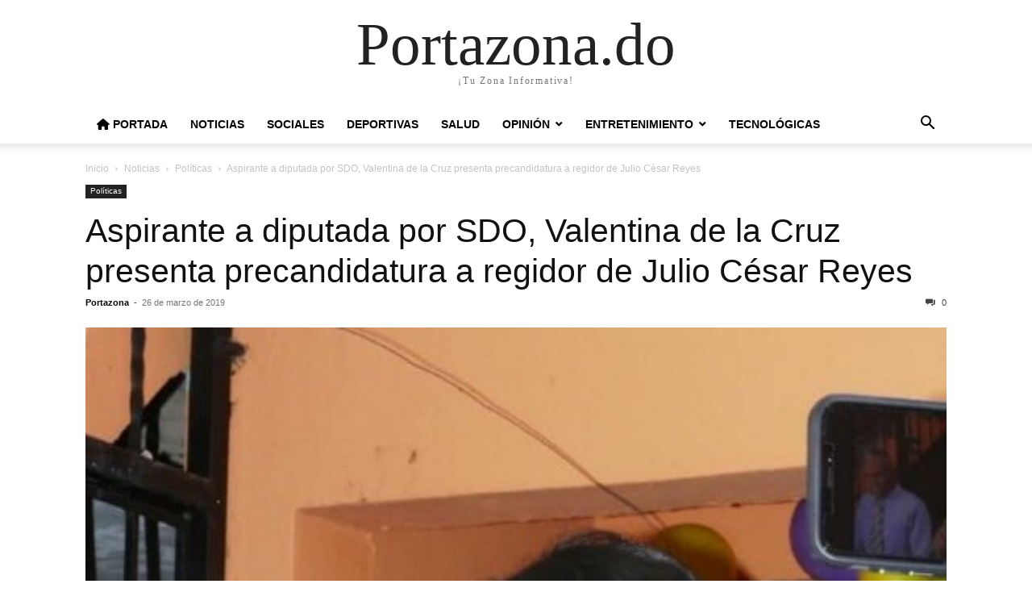

--- FILE ---
content_type: text/html; charset=UTF-8
request_url: https://portazona.do/aspirante-a-diputada-por-sdo-valentina-de-la-cruz-presenta-precandidatura-a-regidor-de-julio-cesar-reyes/
body_size: 10528
content:
<!doctype html >
<html lang="es">
<head>
    <meta charset="UTF-8" />
    <meta name="viewport" content="width=device-width, initial-scale=1.0">
    <link rel="pingback" href="https://portazona.do/xmlrpc.php" />
    <meta name='robots' content='index, follow, max-image-preview:large, max-snippet:-1, max-video-preview:-1' />
	<style>img:is([sizes="auto" i], [sizes^="auto," i]) { contain-intrinsic-size: 3000px 1500px }</style>
	
	<!-- This site is optimized with the Yoast SEO plugin v26.7 - https://yoast.com/wordpress/plugins/seo/ -->
	<title>Aspirante a diputada por SDO, Valentina de la Cruz presenta precandidatura a regidor de Julio César Reyes - Portazona.do</title>
	<meta name="description" content="Aspirante a diputada por SDO, Valentina de la Cruz presenta precandidatura a regidor de Julio César Reyes -" />
	<link rel="canonical" href="https://portazona.do/aspirante-a-diputada-por-sdo-valentina-de-la-cruz-presenta-precandidatura-a-regidor-de-julio-cesar-reyes/" />
	<meta property="og:locale" content="es_ES" />
	<meta property="og:type" content="article" />
	<meta property="og:title" content="Aspirante a diputada por SDO, Valentina de la Cruz presenta precandidatura a regidor de Julio César Reyes - Portazona.do" />
	<meta property="og:description" content="Aspirante a diputada por SDO, Valentina de la Cruz presenta precandidatura a regidor de Julio César Reyes -" />
	<meta property="og:url" content="https://portazona.do/aspirante-a-diputada-por-sdo-valentina-de-la-cruz-presenta-precandidatura-a-regidor-de-julio-cesar-reyes/" />
	<meta property="og:site_name" content="Portazona.do" />
	<meta property="article:publisher" content="https://www.facebook.com/PortaZona-156331858501248/" />
	<meta property="article:author" content="Portazona" />
	<meta property="article:published_time" content="2019-03-26T19:26:24+00:00" />
	<meta property="article:modified_time" content="2019-03-26T19:26:30+00:00" />
	<meta property="og:image" content="https://portazona.do/wp-content/uploads/Screenshot_20190326-152242.jpg" />
	<meta property="og:image:width" content="540" />
	<meta property="og:image:height" content="960" />
	<meta property="og:image:type" content="image/jpeg" />
	<meta name="author" content="Portazona" />
	<meta name="twitter:card" content="summary_large_image" />
	<meta name="twitter:creator" content="@Portazona" />
	<meta name="twitter:site" content="@Portazona" />
	<meta name="twitter:label1" content="Escrito por" />
	<meta name="twitter:data1" content="Portazona" />
	<meta name="twitter:label2" content="Tiempo de lectura" />
	<meta name="twitter:data2" content="2 minutos" />
	<script type="application/ld+json" class="yoast-schema-graph">{"@context":"https://schema.org","@graph":[{"@type":"Article","@id":"https://portazona.do/aspirante-a-diputada-por-sdo-valentina-de-la-cruz-presenta-precandidatura-a-regidor-de-julio-cesar-reyes/#article","isPartOf":{"@id":"https://portazona.do/aspirante-a-diputada-por-sdo-valentina-de-la-cruz-presenta-precandidatura-a-regidor-de-julio-cesar-reyes/"},"author":{"name":"Portazona","@id":"https://portazona.do/#/schema/person/0f1ed325b34300366dbd153447611520"},"headline":"Aspirante a diputada por SDO, Valentina de la Cruz presenta precandidatura a regidor de Julio César Reyes","datePublished":"2019-03-26T19:26:24+00:00","dateModified":"2019-03-26T19:26:30+00:00","mainEntityOfPage":{"@id":"https://portazona.do/aspirante-a-diputada-por-sdo-valentina-de-la-cruz-presenta-precandidatura-a-regidor-de-julio-cesar-reyes/"},"wordCount":425,"publisher":{"@id":"https://portazona.do/#organization"},"image":{"@id":"https://portazona.do/aspirante-a-diputada-por-sdo-valentina-de-la-cruz-presenta-precandidatura-a-regidor-de-julio-cesar-reyes/#primaryimage"},"thumbnailUrl":"https://portazona.do/wp-content/uploads/Screenshot_20190326-152242.jpg","articleSection":["Políticas"],"inLanguage":"es"},{"@type":"WebPage","@id":"https://portazona.do/aspirante-a-diputada-por-sdo-valentina-de-la-cruz-presenta-precandidatura-a-regidor-de-julio-cesar-reyes/","url":"https://portazona.do/aspirante-a-diputada-por-sdo-valentina-de-la-cruz-presenta-precandidatura-a-regidor-de-julio-cesar-reyes/","name":"Aspirante a diputada por SDO, Valentina de la Cruz presenta precandidatura a regidor de Julio César Reyes - Portazona.do","isPartOf":{"@id":"https://portazona.do/#website"},"primaryImageOfPage":{"@id":"https://portazona.do/aspirante-a-diputada-por-sdo-valentina-de-la-cruz-presenta-precandidatura-a-regidor-de-julio-cesar-reyes/#primaryimage"},"image":{"@id":"https://portazona.do/aspirante-a-diputada-por-sdo-valentina-de-la-cruz-presenta-precandidatura-a-regidor-de-julio-cesar-reyes/#primaryimage"},"thumbnailUrl":"https://portazona.do/wp-content/uploads/Screenshot_20190326-152242.jpg","datePublished":"2019-03-26T19:26:24+00:00","dateModified":"2019-03-26T19:26:30+00:00","description":"Aspirante a diputada por SDO, Valentina de la Cruz presenta precandidatura a regidor de Julio César Reyes -","breadcrumb":{"@id":"https://portazona.do/aspirante-a-diputada-por-sdo-valentina-de-la-cruz-presenta-precandidatura-a-regidor-de-julio-cesar-reyes/#breadcrumb"},"inLanguage":"es","potentialAction":[{"@type":"ReadAction","target":["https://portazona.do/aspirante-a-diputada-por-sdo-valentina-de-la-cruz-presenta-precandidatura-a-regidor-de-julio-cesar-reyes/"]}]},{"@type":"ImageObject","inLanguage":"es","@id":"https://portazona.do/aspirante-a-diputada-por-sdo-valentina-de-la-cruz-presenta-precandidatura-a-regidor-de-julio-cesar-reyes/#primaryimage","url":"https://portazona.do/wp-content/uploads/Screenshot_20190326-152242.jpg","contentUrl":"https://portazona.do/wp-content/uploads/Screenshot_20190326-152242.jpg","width":540,"height":960},{"@type":"BreadcrumbList","@id":"https://portazona.do/aspirante-a-diputada-por-sdo-valentina-de-la-cruz-presenta-precandidatura-a-regidor-de-julio-cesar-reyes/#breadcrumb","itemListElement":[{"@type":"ListItem","position":1,"name":"Portada","item":"https://portazona.do/"},{"@type":"ListItem","position":2,"name":"Noticias","item":"https://portazona.do/category/noticias/"},{"@type":"ListItem","position":3,"name":"Políticas","item":"https://portazona.do/category/noticias/politicas/"},{"@type":"ListItem","position":4,"name":"Aspirante a diputada por SDO, Valentina de la Cruz presenta precandidatura a regidor de Julio César Reyes"}]},{"@type":"WebSite","@id":"https://portazona.do/#website","url":"https://portazona.do/","name":"Portazona.do","description":"¡Tu Zona Informativa!","publisher":{"@id":"https://portazona.do/#organization"},"potentialAction":[{"@type":"SearchAction","target":{"@type":"EntryPoint","urlTemplate":"https://portazona.do/?s={search_term_string}"},"query-input":{"@type":"PropertyValueSpecification","valueRequired":true,"valueName":"search_term_string"}}],"inLanguage":"es"},{"@type":"Organization","@id":"https://portazona.do/#organization","name":"Portazona","url":"https://portazona.do/","logo":{"@type":"ImageObject","inLanguage":"es","@id":"https://portazona.do/#/schema/logo/image/","url":"https://portazona.do/wp-content/uploads/2020/08/Periódico-PortaZona-🎥📝👨🏾‍⚖🎥📺-20200807_120746.jpg","contentUrl":"https://portazona.do/wp-content/uploads/2020/08/Periódico-PortaZona-🎥📝👨🏾‍⚖🎥📺-20200807_120746.jpg","width":640,"height":640,"caption":"Portazona"},"image":{"@id":"https://portazona.do/#/schema/logo/image/"},"sameAs":["https://www.facebook.com/PortaZona-156331858501248/","https://x.com/Portazona","https://www.instagram.com/portazona/","https://www.youtube.com/channel/UCjMQpoM1wPRiqpMDHxOLiig"]},{"@type":"Person","@id":"https://portazona.do/#/schema/person/0f1ed325b34300366dbd153447611520","name":"Portazona","image":{"@type":"ImageObject","inLanguage":"es","@id":"https://portazona.do/#/schema/person/image/","url":"https://secure.gravatar.com/avatar/31ed37d7e390ef728cdb8a3929e2f46917545da0604cabccf89567c786a15534?s=96&d=mm&r=g","contentUrl":"https://secure.gravatar.com/avatar/31ed37d7e390ef728cdb8a3929e2f46917545da0604cabccf89567c786a15534?s=96&d=mm&r=g","caption":"Portazona"},"sameAs":["https://portazona.do","Portazona","https://x.com/Portazona"],"url":"https://portazona.do/author/pzadm/"}]}</script>
	<!-- / Yoast SEO plugin. -->


<link rel='dns-prefetch' href='//use.fontawesome.com' />
<link rel='dns-prefetch' href='//www.googletagmanager.com' />
<link rel='dns-prefetch' href='//pagead2.googlesyndication.com' />
<link rel="alternate" type="application/rss+xml" title="Portazona.do &raquo; Feed" href="https://portazona.do/feed/" />
<link rel="alternate" type="application/rss+xml" title="Portazona.do &raquo; Feed de los comentarios" href="https://portazona.do/comments/feed/" />
<script type="text/javascript">
/* <![CDATA[ */
window._wpemojiSettings = {"baseUrl":"https:\/\/s.w.org\/images\/core\/emoji\/16.0.1\/72x72\/","ext":".png","svgUrl":"https:\/\/s.w.org\/images\/core\/emoji\/16.0.1\/svg\/","svgExt":".svg","source":{"concatemoji":"https:\/\/portazona.do\/wp-includes\/js\/wp-emoji-release.min.js?ver=6.8.3"}};
/*! This file is auto-generated */
!function(s,n){var o,i,e;function c(e){try{var t={supportTests:e,timestamp:(new Date).valueOf()};sessionStorage.setItem(o,JSON.stringify(t))}catch(e){}}function p(e,t,n){e.clearRect(0,0,e.canvas.width,e.canvas.height),e.fillText(t,0,0);var t=new Uint32Array(e.getImageData(0,0,e.canvas.width,e.canvas.height).data),a=(e.clearRect(0,0,e.canvas.width,e.canvas.height),e.fillText(n,0,0),new Uint32Array(e.getImageData(0,0,e.canvas.width,e.canvas.height).data));return t.every(function(e,t){return e===a[t]})}function u(e,t){e.clearRect(0,0,e.canvas.width,e.canvas.height),e.fillText(t,0,0);for(var n=e.getImageData(16,16,1,1),a=0;a<n.data.length;a++)if(0!==n.data[a])return!1;return!0}function f(e,t,n,a){switch(t){case"flag":return n(e,"\ud83c\udff3\ufe0f\u200d\u26a7\ufe0f","\ud83c\udff3\ufe0f\u200b\u26a7\ufe0f")?!1:!n(e,"\ud83c\udde8\ud83c\uddf6","\ud83c\udde8\u200b\ud83c\uddf6")&&!n(e,"\ud83c\udff4\udb40\udc67\udb40\udc62\udb40\udc65\udb40\udc6e\udb40\udc67\udb40\udc7f","\ud83c\udff4\u200b\udb40\udc67\u200b\udb40\udc62\u200b\udb40\udc65\u200b\udb40\udc6e\u200b\udb40\udc67\u200b\udb40\udc7f");case"emoji":return!a(e,"\ud83e\udedf")}return!1}function g(e,t,n,a){var r="undefined"!=typeof WorkerGlobalScope&&self instanceof WorkerGlobalScope?new OffscreenCanvas(300,150):s.createElement("canvas"),o=r.getContext("2d",{willReadFrequently:!0}),i=(o.textBaseline="top",o.font="600 32px Arial",{});return e.forEach(function(e){i[e]=t(o,e,n,a)}),i}function t(e){var t=s.createElement("script");t.src=e,t.defer=!0,s.head.appendChild(t)}"undefined"!=typeof Promise&&(o="wpEmojiSettingsSupports",i=["flag","emoji"],n.supports={everything:!0,everythingExceptFlag:!0},e=new Promise(function(e){s.addEventListener("DOMContentLoaded",e,{once:!0})}),new Promise(function(t){var n=function(){try{var e=JSON.parse(sessionStorage.getItem(o));if("object"==typeof e&&"number"==typeof e.timestamp&&(new Date).valueOf()<e.timestamp+604800&&"object"==typeof e.supportTests)return e.supportTests}catch(e){}return null}();if(!n){if("undefined"!=typeof Worker&&"undefined"!=typeof OffscreenCanvas&&"undefined"!=typeof URL&&URL.createObjectURL&&"undefined"!=typeof Blob)try{var e="postMessage("+g.toString()+"("+[JSON.stringify(i),f.toString(),p.toString(),u.toString()].join(",")+"));",a=new Blob([e],{type:"text/javascript"}),r=new Worker(URL.createObjectURL(a),{name:"wpTestEmojiSupports"});return void(r.onmessage=function(e){c(n=e.data),r.terminate(),t(n)})}catch(e){}c(n=g(i,f,p,u))}t(n)}).then(function(e){for(var t in e)n.supports[t]=e[t],n.supports.everything=n.supports.everything&&n.supports[t],"flag"!==t&&(n.supports.everythingExceptFlag=n.supports.everythingExceptFlag&&n.supports[t]);n.supports.everythingExceptFlag=n.supports.everythingExceptFlag&&!n.supports.flag,n.DOMReady=!1,n.readyCallback=function(){n.DOMReady=!0}}).then(function(){return e}).then(function(){var e;n.supports.everything||(n.readyCallback(),(e=n.source||{}).concatemoji?t(e.concatemoji):e.wpemoji&&e.twemoji&&(t(e.twemoji),t(e.wpemoji)))}))}((window,document),window._wpemojiSettings);
/* ]]> */
</script>
<style id='wp-emoji-styles-inline-css' type='text/css'>

	img.wp-smiley, img.emoji {
		display: inline !important;
		border: none !important;
		box-shadow: none !important;
		height: 1em !important;
		width: 1em !important;
		margin: 0 0.07em !important;
		vertical-align: -0.1em !important;
		background: none !important;
		padding: 0 !important;
	}
</style>
<link rel='stylesheet' id='wp-block-library-css' href='https://portazona.do/wp-includes/css/dist/block-library/style.min.css?ver=6.8.3' type='text/css' media='all' />
<style id='classic-theme-styles-inline-css' type='text/css'>
/*! This file is auto-generated */
.wp-block-button__link{color:#fff;background-color:#32373c;border-radius:9999px;box-shadow:none;text-decoration:none;padding:calc(.667em + 2px) calc(1.333em + 2px);font-size:1.125em}.wp-block-file__button{background:#32373c;color:#fff;text-decoration:none}
</style>
<style id='font-awesome-svg-styles-default-inline-css' type='text/css'>
.svg-inline--fa {
  display: inline-block;
  height: 1em;
  overflow: visible;
  vertical-align: -.125em;
}
</style>
<link rel='stylesheet' id='font-awesome-svg-styles-css' href='https://portazona.do/wp-content/uploads/font-awesome/v6.5.2/css/svg-with-js.css' type='text/css' media='all' />
<style id='font-awesome-svg-styles-inline-css' type='text/css'>
   .wp-block-font-awesome-icon svg::before,
   .wp-rich-text-font-awesome-icon svg::before {content: unset;}
</style>
<style id='global-styles-inline-css' type='text/css'>
:root{--wp--preset--aspect-ratio--square: 1;--wp--preset--aspect-ratio--4-3: 4/3;--wp--preset--aspect-ratio--3-4: 3/4;--wp--preset--aspect-ratio--3-2: 3/2;--wp--preset--aspect-ratio--2-3: 2/3;--wp--preset--aspect-ratio--16-9: 16/9;--wp--preset--aspect-ratio--9-16: 9/16;--wp--preset--color--black: #000000;--wp--preset--color--cyan-bluish-gray: #abb8c3;--wp--preset--color--white: #ffffff;--wp--preset--color--pale-pink: #f78da7;--wp--preset--color--vivid-red: #cf2e2e;--wp--preset--color--luminous-vivid-orange: #ff6900;--wp--preset--color--luminous-vivid-amber: #fcb900;--wp--preset--color--light-green-cyan: #7bdcb5;--wp--preset--color--vivid-green-cyan: #00d084;--wp--preset--color--pale-cyan-blue: #8ed1fc;--wp--preset--color--vivid-cyan-blue: #0693e3;--wp--preset--color--vivid-purple: #9b51e0;--wp--preset--gradient--vivid-cyan-blue-to-vivid-purple: linear-gradient(135deg,rgba(6,147,227,1) 0%,rgb(155,81,224) 100%);--wp--preset--gradient--light-green-cyan-to-vivid-green-cyan: linear-gradient(135deg,rgb(122,220,180) 0%,rgb(0,208,130) 100%);--wp--preset--gradient--luminous-vivid-amber-to-luminous-vivid-orange: linear-gradient(135deg,rgba(252,185,0,1) 0%,rgba(255,105,0,1) 100%);--wp--preset--gradient--luminous-vivid-orange-to-vivid-red: linear-gradient(135deg,rgba(255,105,0,1) 0%,rgb(207,46,46) 100%);--wp--preset--gradient--very-light-gray-to-cyan-bluish-gray: linear-gradient(135deg,rgb(238,238,238) 0%,rgb(169,184,195) 100%);--wp--preset--gradient--cool-to-warm-spectrum: linear-gradient(135deg,rgb(74,234,220) 0%,rgb(151,120,209) 20%,rgb(207,42,186) 40%,rgb(238,44,130) 60%,rgb(251,105,98) 80%,rgb(254,248,76) 100%);--wp--preset--gradient--blush-light-purple: linear-gradient(135deg,rgb(255,206,236) 0%,rgb(152,150,240) 100%);--wp--preset--gradient--blush-bordeaux: linear-gradient(135deg,rgb(254,205,165) 0%,rgb(254,45,45) 50%,rgb(107,0,62) 100%);--wp--preset--gradient--luminous-dusk: linear-gradient(135deg,rgb(255,203,112) 0%,rgb(199,81,192) 50%,rgb(65,88,208) 100%);--wp--preset--gradient--pale-ocean: linear-gradient(135deg,rgb(255,245,203) 0%,rgb(182,227,212) 50%,rgb(51,167,181) 100%);--wp--preset--gradient--electric-grass: linear-gradient(135deg,rgb(202,248,128) 0%,rgb(113,206,126) 100%);--wp--preset--gradient--midnight: linear-gradient(135deg,rgb(2,3,129) 0%,rgb(40,116,252) 100%);--wp--preset--font-size--small: 13px;--wp--preset--font-size--medium: 20px;--wp--preset--font-size--large: 36px;--wp--preset--font-size--x-large: 42px;--wp--preset--spacing--20: 0.44rem;--wp--preset--spacing--30: 0.67rem;--wp--preset--spacing--40: 1rem;--wp--preset--spacing--50: 1.5rem;--wp--preset--spacing--60: 2.25rem;--wp--preset--spacing--70: 3.38rem;--wp--preset--spacing--80: 5.06rem;--wp--preset--shadow--natural: 6px 6px 9px rgba(0, 0, 0, 0.2);--wp--preset--shadow--deep: 12px 12px 50px rgba(0, 0, 0, 0.4);--wp--preset--shadow--sharp: 6px 6px 0px rgba(0, 0, 0, 0.2);--wp--preset--shadow--outlined: 6px 6px 0px -3px rgba(255, 255, 255, 1), 6px 6px rgba(0, 0, 0, 1);--wp--preset--shadow--crisp: 6px 6px 0px rgba(0, 0, 0, 1);}:where(.is-layout-flex){gap: 0.5em;}:where(.is-layout-grid){gap: 0.5em;}body .is-layout-flex{display: flex;}.is-layout-flex{flex-wrap: wrap;align-items: center;}.is-layout-flex > :is(*, div){margin: 0;}body .is-layout-grid{display: grid;}.is-layout-grid > :is(*, div){margin: 0;}:where(.wp-block-columns.is-layout-flex){gap: 2em;}:where(.wp-block-columns.is-layout-grid){gap: 2em;}:where(.wp-block-post-template.is-layout-flex){gap: 1.25em;}:where(.wp-block-post-template.is-layout-grid){gap: 1.25em;}.has-black-color{color: var(--wp--preset--color--black) !important;}.has-cyan-bluish-gray-color{color: var(--wp--preset--color--cyan-bluish-gray) !important;}.has-white-color{color: var(--wp--preset--color--white) !important;}.has-pale-pink-color{color: var(--wp--preset--color--pale-pink) !important;}.has-vivid-red-color{color: var(--wp--preset--color--vivid-red) !important;}.has-luminous-vivid-orange-color{color: var(--wp--preset--color--luminous-vivid-orange) !important;}.has-luminous-vivid-amber-color{color: var(--wp--preset--color--luminous-vivid-amber) !important;}.has-light-green-cyan-color{color: var(--wp--preset--color--light-green-cyan) !important;}.has-vivid-green-cyan-color{color: var(--wp--preset--color--vivid-green-cyan) !important;}.has-pale-cyan-blue-color{color: var(--wp--preset--color--pale-cyan-blue) !important;}.has-vivid-cyan-blue-color{color: var(--wp--preset--color--vivid-cyan-blue) !important;}.has-vivid-purple-color{color: var(--wp--preset--color--vivid-purple) !important;}.has-black-background-color{background-color: var(--wp--preset--color--black) !important;}.has-cyan-bluish-gray-background-color{background-color: var(--wp--preset--color--cyan-bluish-gray) !important;}.has-white-background-color{background-color: var(--wp--preset--color--white) !important;}.has-pale-pink-background-color{background-color: var(--wp--preset--color--pale-pink) !important;}.has-vivid-red-background-color{background-color: var(--wp--preset--color--vivid-red) !important;}.has-luminous-vivid-orange-background-color{background-color: var(--wp--preset--color--luminous-vivid-orange) !important;}.has-luminous-vivid-amber-background-color{background-color: var(--wp--preset--color--luminous-vivid-amber) !important;}.has-light-green-cyan-background-color{background-color: var(--wp--preset--color--light-green-cyan) !important;}.has-vivid-green-cyan-background-color{background-color: var(--wp--preset--color--vivid-green-cyan) !important;}.has-pale-cyan-blue-background-color{background-color: var(--wp--preset--color--pale-cyan-blue) !important;}.has-vivid-cyan-blue-background-color{background-color: var(--wp--preset--color--vivid-cyan-blue) !important;}.has-vivid-purple-background-color{background-color: var(--wp--preset--color--vivid-purple) !important;}.has-black-border-color{border-color: var(--wp--preset--color--black) !important;}.has-cyan-bluish-gray-border-color{border-color: var(--wp--preset--color--cyan-bluish-gray) !important;}.has-white-border-color{border-color: var(--wp--preset--color--white) !important;}.has-pale-pink-border-color{border-color: var(--wp--preset--color--pale-pink) !important;}.has-vivid-red-border-color{border-color: var(--wp--preset--color--vivid-red) !important;}.has-luminous-vivid-orange-border-color{border-color: var(--wp--preset--color--luminous-vivid-orange) !important;}.has-luminous-vivid-amber-border-color{border-color: var(--wp--preset--color--luminous-vivid-amber) !important;}.has-light-green-cyan-border-color{border-color: var(--wp--preset--color--light-green-cyan) !important;}.has-vivid-green-cyan-border-color{border-color: var(--wp--preset--color--vivid-green-cyan) !important;}.has-pale-cyan-blue-border-color{border-color: var(--wp--preset--color--pale-cyan-blue) !important;}.has-vivid-cyan-blue-border-color{border-color: var(--wp--preset--color--vivid-cyan-blue) !important;}.has-vivid-purple-border-color{border-color: var(--wp--preset--color--vivid-purple) !important;}.has-vivid-cyan-blue-to-vivid-purple-gradient-background{background: var(--wp--preset--gradient--vivid-cyan-blue-to-vivid-purple) !important;}.has-light-green-cyan-to-vivid-green-cyan-gradient-background{background: var(--wp--preset--gradient--light-green-cyan-to-vivid-green-cyan) !important;}.has-luminous-vivid-amber-to-luminous-vivid-orange-gradient-background{background: var(--wp--preset--gradient--luminous-vivid-amber-to-luminous-vivid-orange) !important;}.has-luminous-vivid-orange-to-vivid-red-gradient-background{background: var(--wp--preset--gradient--luminous-vivid-orange-to-vivid-red) !important;}.has-very-light-gray-to-cyan-bluish-gray-gradient-background{background: var(--wp--preset--gradient--very-light-gray-to-cyan-bluish-gray) !important;}.has-cool-to-warm-spectrum-gradient-background{background: var(--wp--preset--gradient--cool-to-warm-spectrum) !important;}.has-blush-light-purple-gradient-background{background: var(--wp--preset--gradient--blush-light-purple) !important;}.has-blush-bordeaux-gradient-background{background: var(--wp--preset--gradient--blush-bordeaux) !important;}.has-luminous-dusk-gradient-background{background: var(--wp--preset--gradient--luminous-dusk) !important;}.has-pale-ocean-gradient-background{background: var(--wp--preset--gradient--pale-ocean) !important;}.has-electric-grass-gradient-background{background: var(--wp--preset--gradient--electric-grass) !important;}.has-midnight-gradient-background{background: var(--wp--preset--gradient--midnight) !important;}.has-small-font-size{font-size: var(--wp--preset--font-size--small) !important;}.has-medium-font-size{font-size: var(--wp--preset--font-size--medium) !important;}.has-large-font-size{font-size: var(--wp--preset--font-size--large) !important;}.has-x-large-font-size{font-size: var(--wp--preset--font-size--x-large) !important;}
:where(.wp-block-post-template.is-layout-flex){gap: 1.25em;}:where(.wp-block-post-template.is-layout-grid){gap: 1.25em;}
:where(.wp-block-columns.is-layout-flex){gap: 2em;}:where(.wp-block-columns.is-layout-grid){gap: 2em;}
:root :where(.wp-block-pullquote){font-size: 1.5em;line-height: 1.6;}
</style>
<link rel='stylesheet' id='font-awesome-official-css' href='https://use.fontawesome.com/releases/v6.5.2/css/all.css' type='text/css' media='all' integrity="sha384-PPIZEGYM1v8zp5Py7UjFb79S58UeqCL9pYVnVPURKEqvioPROaVAJKKLzvH2rDnI" crossorigin="anonymous" />
<link rel='stylesheet' id='td-theme-css' href='https://portazona.do/wp-content/themes/Newspaper/style.css?ver=12.7.3' type='text/css' media='all' />
<link rel='stylesheet' id='font-awesome-official-v4shim-css' href='https://use.fontawesome.com/releases/v6.5.2/css/v4-shims.css' type='text/css' media='all' integrity="sha384-XyvK/kKwgVW+fuRkusfLgfhAMuaxLPSOY8W7wj8tUkf0Nr2WGHniPmpdu+cmPS5n" crossorigin="anonymous" />
<script type="text/javascript" src="https://portazona.do/wp-includes/js/jquery/jquery.min.js?ver=3.7.1" id="jquery-core-js"></script>
<script type="text/javascript" src="https://portazona.do/wp-includes/js/jquery/jquery-migrate.min.js?ver=3.4.1" id="jquery-migrate-js"></script>
<link rel="https://api.w.org/" href="https://portazona.do/wp-json/" /><link rel="alternate" title="JSON" type="application/json" href="https://portazona.do/wp-json/wp/v2/posts/973" /><link rel="EditURI" type="application/rsd+xml" title="RSD" href="https://portazona.do/xmlrpc.php?rsd" />
<meta name="generator" content="WordPress 6.8.3" />
<link rel='shortlink' href='https://portazona.do/?p=973' />
<link rel="alternate" title="oEmbed (JSON)" type="application/json+oembed" href="https://portazona.do/wp-json/oembed/1.0/embed?url=https%3A%2F%2Fportazona.do%2Faspirante-a-diputada-por-sdo-valentina-de-la-cruz-presenta-precandidatura-a-regidor-de-julio-cesar-reyes%2F" />
<link rel="alternate" title="oEmbed (XML)" type="text/xml+oembed" href="https://portazona.do/wp-json/oembed/1.0/embed?url=https%3A%2F%2Fportazona.do%2Faspirante-a-diputada-por-sdo-valentina-de-la-cruz-presenta-precandidatura-a-regidor-de-julio-cesar-reyes%2F&#038;format=xml" />
<meta name="generator" content="Site Kit by Google 1.170.0" />
<!-- Metaetiquetas de Google AdSense añadidas por Site Kit -->
<meta name="google-adsense-platform-account" content="ca-host-pub-2644536267352236">
<meta name="google-adsense-platform-domain" content="sitekit.withgoogle.com">
<!-- Acabar con las metaetiquetas de Google AdSense añadidas por Site Kit -->

<!-- Fragmento de código de Google Adsense añadido por Site Kit -->
<script type="text/javascript" async="async" src="https://pagead2.googlesyndication.com/pagead/js/adsbygoogle.js?client=ca-pub-5842837980448335&amp;host=ca-host-pub-2644536267352236" crossorigin="anonymous"></script>

<!-- Final del fragmento de código de Google Adsense añadido por Site Kit -->
<link rel="icon" href="https://portazona.do/wp-content/uploads/2020/08/cropped-Periódico-PortaZona-🎥📝👨🏾‍⚖🎥📺-20200807_120746-3-32x32.jpg" sizes="32x32" />
<link rel="icon" href="https://portazona.do/wp-content/uploads/2020/08/cropped-Periódico-PortaZona-🎥📝👨🏾‍⚖🎥📺-20200807_120746-3-192x192.jpg" sizes="192x192" />
<link rel="apple-touch-icon" href="https://portazona.do/wp-content/uploads/2020/08/cropped-Periódico-PortaZona-🎥📝👨🏾‍⚖🎥📺-20200807_120746-3-180x180.jpg" />
<meta name="msapplication-TileImage" content="https://portazona.do/wp-content/uploads/2020/08/cropped-Periódico-PortaZona-🎥📝👨🏾‍⚖🎥📺-20200807_120746-3-270x270.jpg" />
</head>

<body class="wp-singular post-template-default single single-post postid-973 single-format-standard wp-theme-Newspaper tagdiv-small-theme" itemscope="itemscope" itemtype="https://schema.org/WebPage">


    <!-- Mobile Search -->
    <div class="td-search-background" style="visibility:hidden"></div>
    <div class="td-search-wrap-mob" style="visibility:hidden">
        <div class="td-drop-down-search" aria-labelledby="td-header-search-button">
            <form method="get" class="td-search-form" action="https://portazona.do/">
                <div class="td-search-close">
                    <a href="#"><i class="td-icon-close-mobile"></i></a>
                </div>
                <div role="search" class="td-search-input">
                    <span>Buscar</span>
                    <label for="td-header-search-mob">
                        <input id="td-header-search-mob" type="text" value="" name="s" autocomplete="off" />
                    </label>
                </div>
            </form>
            <div id="td-aj-search-mob"></div>
        </div>
    </div>

    <!-- Mobile Menu -->
    <div class="td-menu-background" style="visibility:hidden"></div>
    <div id="td-mobile-nav" style="visibility:hidden">
        <div class="td-mobile-container">
            <!-- mobile menu top section -->
            <div class="td-menu-socials-wrap">
                <!-- close button -->
                <div class="td-mobile-close">
                    <a href="#"><i class="td-icon-close-mobile"></i></a>
                </div>
            </div>

            <!-- menu section -->
            <div class="td-mobile-content">
                <div class="menu-header-menu-container"><ul id="menu-header-menu" class="td-mobile-main-menu"><li id="menu-item-42463" class="menu-item menu-item-type-post_type menu-item-object-page menu-item-home menu-item-42463"><a href="https://portazona.do/"><i class="fa-solid fa-house"></i> Portada<i class="td-icon-menu-right td-element-after"></i></a></li>
<li id="menu-item-42514" class="menu-item menu-item-type-taxonomy menu-item-object-category current-post-ancestor menu-item-42514"><a href="https://portazona.do/category/noticias/">Noticias<i class="td-icon-menu-right td-element-after"></i></a></li>
<li id="menu-item-42519" class="menu-item menu-item-type-taxonomy menu-item-object-category menu-item-42519"><a href="https://portazona.do/category/sociales/">Sociales<i class="td-icon-menu-right td-element-after"></i></a></li>
<li id="menu-item-42471" class="menu-item menu-item-type-taxonomy menu-item-object-category menu-item-42471"><a href="https://portazona.do/category/deportivas/">Deportivas<i class="td-icon-menu-right td-element-after"></i></a></li>
<li id="menu-item-42474" class="menu-item menu-item-type-taxonomy menu-item-object-category menu-item-42474"><a href="https://portazona.do/category/salud/">Salud<i class="td-icon-menu-right td-element-after"></i></a></li>
<li id="menu-item-42472" class="menu-item menu-item-type-taxonomy menu-item-object-category menu-item-has-children menu-item-42472"><a href="https://portazona.do/category/opinion/">Opinión<i class="td-icon-menu-right td-element-after"></i></a>
<ul class="sub-menu">
	<li id="menu-item-42476" class="menu-item menu-item-type-taxonomy menu-item-object-category menu-item-42476"><a href="https://portazona.do/category/numismatica/">Numismáticas<i class="td-icon-menu-right td-element-after"></i></a></li>
	<li id="menu-item-42475" class="menu-item menu-item-type-taxonomy menu-item-object-category menu-item-42475"><a href="https://portazona.do/category/filatelicas/">Filatélicas<i class="td-icon-menu-right td-element-after"></i></a></li>
	<li id="menu-item-42520" class="menu-item menu-item-type-taxonomy menu-item-object-category menu-item-42520"><a href="https://portazona.do/category/periodismo-y-comunicacion/">Periodismo y Comunicación<i class="td-icon-menu-right td-element-after"></i></a></li>
</ul>
</li>
<li id="menu-item-42478" class="menu-item menu-item-type-taxonomy menu-item-object-category menu-item-has-children menu-item-42478"><a href="https://portazona.do/category/entretenimiento/">Entretenimiento<i class="td-icon-menu-right td-element-after"></i></a>
<ul class="sub-menu">
	<li id="menu-item-42479" class="menu-item menu-item-type-taxonomy menu-item-object-category menu-item-42479"><a href="https://portazona.do/category/sabias-que/">Sabías qué ?<i class="td-icon-menu-right td-element-after"></i></a></li>
	<li id="menu-item-42477" class="menu-item menu-item-type-taxonomy menu-item-object-category menu-item-42477"><a href="https://portazona.do/category/aviacion/">Aviación<i class="td-icon-menu-right td-element-after"></i></a></li>
	<li id="menu-item-42481" class="menu-item menu-item-type-taxonomy menu-item-object-category menu-item-42481"><a href="https://portazona.do/category/un-dia-como-hoy/">Un día como hoy<i class="td-icon-menu-right td-element-after"></i></a></li>
</ul>
</li>
<li id="menu-item-42480" class="menu-item menu-item-type-taxonomy menu-item-object-category menu-item-42480"><a href="https://portazona.do/category/tecnologicas/">Tecnológicas<i class="td-icon-menu-right td-element-after"></i></a></li>
</ul></div>            </div>
        </div>
    </div>

    <div id="td-outer-wrap" class="td-theme-wrap">
        <div class="td-header-wrap td-header-style-1">
            <div class="td-banner-wrap-full td-logo-wrap-full td-container-wrap">
                <div class="td-header-sp-logo">
                    
                    <div class="td-logo-text-wrap">
                        <div class="td-logo-text-container">
                                                        <a class="td-logo-wrap" href="https://portazona.do/">
                                <span class="td-logo-text">Portazona.do</span>
                            </a>
                                                        <span class="td-tagline-text">¡Tu Zona Informativa!</span>
                        </div>
                    </div>
                </div>
            </div>

            <div class="td-header-menu-wrap-full td-container-wrap">
                <div class="td-header-menu-wrap td-header-gradient">
                    <div class="td-container td-header-row td-header-main-menu">
                        <div id="td-header-menu" role="navigation">
                            <div id="td-top-mobile-toggle"><a href="#" role="button" aria-label="mobile-toggle"><i class="td-icon-font td-icon-mobile"></i></a></div>

                            <div class="menu-header-menu-container"><ul id="menu-header-menu-1" class="sf-menu tagdiv-small-theme-menu"><li class="menu-item menu-item-type-post_type menu-item-object-page menu-item-home menu-item-42463"><a href="https://portazona.do/"><i class="fa-solid fa-house"></i> Portada</a></li>
<li class="menu-item menu-item-type-taxonomy menu-item-object-category current-post-ancestor menu-item-42514"><a href="https://portazona.do/category/noticias/">Noticias</a></li>
<li class="menu-item menu-item-type-taxonomy menu-item-object-category menu-item-42519"><a href="https://portazona.do/category/sociales/">Sociales</a></li>
<li class="menu-item menu-item-type-taxonomy menu-item-object-category menu-item-42471"><a href="https://portazona.do/category/deportivas/">Deportivas</a></li>
<li class="menu-item menu-item-type-taxonomy menu-item-object-category menu-item-42474"><a href="https://portazona.do/category/salud/">Salud</a></li>
<li class="menu-item menu-item-type-taxonomy menu-item-object-category menu-item-has-children menu-item-42472"><a href="https://portazona.do/category/opinion/">Opinión</a>
<ul class="sub-menu">
	<li class="menu-item menu-item-type-taxonomy menu-item-object-category menu-item-42476"><a href="https://portazona.do/category/numismatica/">Numismáticas</a></li>
	<li class="menu-item menu-item-type-taxonomy menu-item-object-category menu-item-42475"><a href="https://portazona.do/category/filatelicas/">Filatélicas</a></li>
	<li class="menu-item menu-item-type-taxonomy menu-item-object-category menu-item-42520"><a href="https://portazona.do/category/periodismo-y-comunicacion/">Periodismo y Comunicación</a></li>
</ul>
</li>
<li class="menu-item menu-item-type-taxonomy menu-item-object-category menu-item-has-children menu-item-42478"><a href="https://portazona.do/category/entretenimiento/">Entretenimiento</a>
<ul class="sub-menu">
	<li class="menu-item menu-item-type-taxonomy menu-item-object-category menu-item-42479"><a href="https://portazona.do/category/sabias-que/">Sabías qué ?</a></li>
	<li class="menu-item menu-item-type-taxonomy menu-item-object-category menu-item-42477"><a href="https://portazona.do/category/aviacion/">Aviación</a></li>
	<li class="menu-item menu-item-type-taxonomy menu-item-object-category menu-item-42481"><a href="https://portazona.do/category/un-dia-como-hoy/">Un día como hoy</a></li>
</ul>
</li>
<li class="menu-item menu-item-type-taxonomy menu-item-object-category menu-item-42480"><a href="https://portazona.do/category/tecnologicas/">Tecnológicas</a></li>
</ul></div>                        </div>

                        <div class="header-search-wrap">
                            <div class="td-search-btns-wrap">
                                <a id="td-header-search-button" href="#" role="button" aria-label="Search"><i class="td-icon-search"></i></a>
                                <a id="td-header-search-button-mob" href="#" role="button" aria-label="Search"><i class="td-icon-search"></i></a>
                            </div>

                            <div class="td-drop-down-search" aria-labelledby="td-header-search-button">
                                <form method="get" class="td-search-form" action="https://portazona.do/">
                                    <div role="search" class="td-head-form-search-wrap">
                                        <input id="td-header-search" type="text" value="" name="s" autocomplete="off" />
                                        <input class="wpb_button wpb_btn-inverse btn" type="submit" id="td-header-search-top" value="Buscar" />
                                    </div>
                                </form>
                            </div>
                        </div>
                    </div>
                </div>
            </div>
        </div>

    <div class="td-main-content-wrap td-container-wrap">
        <div class="td-container">
            <div class="td-crumb-container">
                <div class="entry-crumbs"><span><a title="" class="entry-crumb" href="https://portazona.do/">Inicio</a></span> <i class="td-icon-right td-bread-sep"></i> <span><a title="Ver todas las publicaciones en Noticias" class="entry-crumb" href="https://portazona.do/category/noticias/">Noticias</a></span> <i class="td-icon-right td-bread-sep"></i> <span><a title="Ver todas las publicaciones en Políticas" class="entry-crumb" href="https://portazona.do/category/noticias/politicas/">Políticas</a></span> <i class="td-icon-right td-bread-sep td-bred-no-url-last"></i> <span class="td-bred-no-url-last">Aspirante a diputada por SDO, Valentina de la Cruz presenta precandidatura a regidor de Julio César Reyes</span></div>            </div>

            <div class="td-pb-row">
                <div class="td-pb-span12 td-main-content">
                    <div class="td-ss-main-content">
                            <article class="post-973 post type-post status-publish format-standard has-post-thumbnail hentry category-politicas">
        <div class="td-post-header">
            <ul class="td-category">
                                        <li class="entry-category"><a href="https://portazona.do/category/noticias/politicas/">Políticas</a></li>
                                </ul>

            <header class="td-post-title">
                <!-- title -->
                <h3 class="entry-title td-module-title">
                    <a href="https://portazona.do/aspirante-a-diputada-por-sdo-valentina-de-la-cruz-presenta-precandidatura-a-regidor-de-julio-cesar-reyes/" rel="bookmark" title="Aspirante a diputada por SDO, Valentina de la Cruz presenta precandidatura a regidor de Julio César Reyes">
                        Aspirante a diputada por SDO, Valentina de la Cruz presenta precandidatura a regidor de Julio César Reyes                    </a>
                </h3>

                <div class="td-module-meta-info">
                    <!-- author -->
                    <div class="td-post-author-name">
                        <a href="https://portazona.do/author/pzadm/">Portazona</a>
                        <div class="td-author-line"> - </div>
                    </div>

                    <!-- date -->
                    <span class="td-post-date">
                        <time class="entry-date updated td-module-date" datetime="2019-03-26T15:26:24+00:00" >26 de marzo de 2019</time>
                    </span>

                    <!-- comments -->
                    <div class="td-post-comments">
                        <a href="https://portazona.do/aspirante-a-diputada-por-sdo-valentina-de-la-cruz-presenta-precandidatura-a-regidor-de-julio-cesar-reyes/#respond">
                            <i class="td-icon-comments"></i>
                            0                        </a>
                    </div>
                </div>
            </header>

            <div class="td-post-content tagdiv-type">
                <!-- image -->
                                        <div class="td-post-featured-image">
                                                            <img class="entry-thumb" src="https://portazona.do/wp-content/uploads/Screenshot_20190326-152242.jpg" alt="Aspirante a diputada por SDO, Valentina de la Cruz presenta precandidatura a regidor de Julio César Reyes" title="Aspirante a diputada por SDO, Valentina de la Cruz presenta precandidatura a regidor de Julio César Reyes" />
                                                    </div>
                
                
<p></p>



<p>Santo Domingo Oeste, RD.- Con la presencia de la vicealcaldesa y candidata a diputada por el municipio Santo Domingo Oeste, Valentina de la Cruz, presentó su precandidatura a regidor el dirigente del Partido de la Liberación Dominicana, Julio César Reyes.</p>



<p>Al acto asistieron decenas de miembros del PLD, el cual fue celebrado en el sector Bayona, donde ambos recibieron el apoyo de los residentes de varias zonas del municipio.</p>



<p>La mesa de honor de la actividad, estuvo integrada por el presidente de intermedio del PLD por Santo Domingo Oeste, Juan Columna, el precandidato a regidor y presidente también de intermedio, Jesús Minier, la vicealcaldesa y aspirante a diputada, Valentina de la Cruz, y el precandidato a regidor Julio César Reyes .</p>



<figure class="wp-block-image"><img fetchpriority="high" decoding="async" width="1024" height="576" src="https://portazona.do/wp-content/uploads/IMG_20190326_151637_346-1024x576.jpg" alt="" class="wp-image-975" srcset="https://portazona.do/wp-content/uploads/IMG_20190326_151637_346-1024x576.jpg 1024w, https://portazona.do/wp-content/uploads/IMG_20190326_151637_346-300x169.jpg 300w, https://portazona.do/wp-content/uploads/IMG_20190326_151637_346-768x432.jpg 768w, https://portazona.do/wp-content/uploads/IMG_20190326_151637_346.jpg 1280w" sizes="(max-width: 1024px) 100vw, 1024px" /></figure>



<p>Durante su intervención, Cruz, expuso que los habitantes de esta demarcación, tendrán  en manos de Reyes un gran representante como concejal en el Ayuntamiento de Santo Domingo Oeste.</p>



<p>La dirigente del PLD, recibió el apoyo del precandidato a regidor y de los residentes del sector Bayona, donde manifestó, que está convencida de que desde la posición Julio César Reyes, trabajará día a día por su comunidad.</p>



<p>“Julio Cesar Reyes es un hombre responsable, comprometido con su municipio, con su sector, un hombre con vocación de servicio y en él está una gran responsabilidad, que es ganar para servir  a este municipio y a su comunidad” declaró, la aspirante a legisladora por el partido oficialista.</p>



<p>De su parte, Reyes agradeció el apoyo recibido, tanto por Valentina de la Cruz, así como de los demás miembros del partido morado en esta zona.</p>



<div class="wp-block-image"><figure class="alignright"><img decoding="async" width="540" height="960" src="https://portazona.do/wp-content/uploads/Screenshot_20190326-152247.jpg" alt="" class="wp-image-976" srcset="https://portazona.do/wp-content/uploads/Screenshot_20190326-152247.jpg 540w, https://portazona.do/wp-content/uploads/Screenshot_20190326-152247-169x300.jpg 169w" sizes="(max-width: 540px) 100vw, 540px" /></figure></div>



<p>Indicó que ha optado por la candidatura a regidor, porque desde la Sala Capitular del Ayuntamiento de Santo Domingo Oeste, trabajará para que de acuerdo al presupuesto de dicho cabildo, sean solucionadas las necesidades básicas del municipio.</p>



<p>“Hemos sido un ente de lucha incansable, dónde está el problema ahí estamos y no nos cansamos”, queremos llegar a la sala capitular donde podremos presentar los proyectos en beneficio de la comunidad”, aseguró, Reyes.<br>
El aspirante a regidor, lleva una amplia trayectoria de lucha social, comunitaria y política en las comunidades de Santo Domingo Oeste, dando la cara para solucionar los problemas que afectan a sus residentes.</p>



<p>Solicitó el apoyo para la aspirante Valentina de la Cruz, quien se ha comprometido a legislar desde el Congreso Nacional en beneficio del municipio.</p>
            </div>

            <footer>
                                        <div class="td-block-row td-post-next-prev">
                                                            <div class="td-block-span6 td-post-prev-post">
                                    <div class="td-post-next-prev-content">
                                        <span>Artículo anterior</span>
                                        <a href="https://portazona.do/delegacion-encabezada-por-vicepremier-chino-sostiene-reunion-con-ministro-administrativo-de-la-presidencia-para-revisar-19-acuerdos-firmados/">Delegación encabezada por vicepremier chino sostiene reunión con ministro Administrativo de la Presidencia para revisar 19 acuerdos firmados</a>
                                    </div>
                                </div>
                            
                            <div class="td-next-prev-separator"></div>

                                                    <div class="td-block-span6 td-post-next-post">
                                <div class="td-post-next-prev-content">
                                    <span>Artículo siguiente</span>
                                    <a href="https://portazona.do/fortalece-tu-mente-con-deportes/">Fortalece tu mente con deportes</a>
                                </div>
                            </div>
                                                </div>
                
                <!-- author box -->
                                <div class="author-box-wrap">
                    <a href="https://portazona.do/author/pzadm/">
                        <img alt='' src='https://secure.gravatar.com/avatar/31ed37d7e390ef728cdb8a3929e2f46917545da0604cabccf89567c786a15534?s=96&#038;d=mm&#038;r=g' srcset='https://secure.gravatar.com/avatar/31ed37d7e390ef728cdb8a3929e2f46917545da0604cabccf89567c786a15534?s=192&#038;d=mm&#038;r=g 2x' class='avatar avatar-96 photo' height='96' width='96' decoding='async'/>                    </a>

                    <div class="desc">
                        <div class="td-author-name vcard author"><span class="fn">
                            <a href="https://portazona.do/author/pzadm/">Portazona</a>
                        </span></div>

                                                    <div class="td-author-url"><a href="https://portazona.do">https://portazona.do</a></div>
                        
                        <div class="td-author-description">
                                                    </div>

                        <div class="clearfix"></div>
                    </div>
                </div>
            </footer>
        </div>
    </article>
	<div class="comments" id="comments">
            </div> <!-- /.content -->
                    </div>
                </div>
            </div>
        </div>
    </div>

    <div class="td-footer-page td-footer-container td-container-wrap">
        <div class="td-sub-footer-container td-container-wrap">
            <div class="td-container">
                <div class="td-pb-row">
                    <div class="td-pb-span td-sub-footer-menu">
                        <div class="menu-footer-menu-container"><ul id="menu-footer-menu" class="td-subfooter-menu"><li id="menu-item-42531" class="menu-item menu-item-type-post_type menu-item-object-page menu-item-home menu-item-42531"><a href="https://portazona.do/">Inicio</a></li>
<li id="menu-item-42486" class="menu-item menu-item-type-post_type menu-item-object-page menu-item-privacy-policy menu-item-42486"><a rel="privacy-policy" href="https://portazona.do/politica-de-privacidad/">Política de privacidad</a></li>
<li id="menu-item-42530" class="menu-item menu-item-type-post_type menu-item-object-page menu-item-42530"><a href="https://portazona.do/terminos-y-condiciones/">Términos y Condiciones</a></li>
<li id="menu-item-42482" class="menu-item menu-item-type-custom menu-item-object-custom menu-item-42482"><a href="/contacto">Contacto</a></li>
</ul></div>                    </div>

                    <div class="td-pb-span td-sub-footer-copy">
                        &copy; Newspaper WordPress Theme by TagDiv
                    </div>
                </div>
            </div>
        </div>
    </div>

</div><!--close td-outer-wrap-->

<script type="speculationrules">
{"prefetch":[{"source":"document","where":{"and":[{"href_matches":"\/*"},{"not":{"href_matches":["\/wp-*.php","\/wp-admin\/*","\/wp-content\/uploads\/*","\/wp-content\/*","\/wp-content\/plugins\/*","\/wp-content\/themes\/Newspaper\/*","\/*\\?(.+)"]}},{"not":{"selector_matches":"a[rel~=\"nofollow\"]"}},{"not":{"selector_matches":".no-prefetch, .no-prefetch a"}}]},"eagerness":"conservative"}]}
</script>
<script type="text/javascript" src="https://portazona.do/wp-content/themes/Newspaper/includes/js/tagdiv-theme.min.js?ver=12.7.3" id="tagdiv-theme-js-js"></script>

</body>
</html>

--- FILE ---
content_type: text/html; charset=utf-8
request_url: https://www.google.com/recaptcha/api2/aframe
body_size: 269
content:
<!DOCTYPE HTML><html><head><meta http-equiv="content-type" content="text/html; charset=UTF-8"></head><body><script nonce="1qMdh50lS2ZcXVHSQhXORQ">/** Anti-fraud and anti-abuse applications only. See google.com/recaptcha */ try{var clients={'sodar':'https://pagead2.googlesyndication.com/pagead/sodar?'};window.addEventListener("message",function(a){try{if(a.source===window.parent){var b=JSON.parse(a.data);var c=clients[b['id']];if(c){var d=document.createElement('img');d.src=c+b['params']+'&rc='+(localStorage.getItem("rc::a")?sessionStorage.getItem("rc::b"):"");window.document.body.appendChild(d);sessionStorage.setItem("rc::e",parseInt(sessionStorage.getItem("rc::e")||0)+1);localStorage.setItem("rc::h",'1768785327948');}}}catch(b){}});window.parent.postMessage("_grecaptcha_ready", "*");}catch(b){}</script></body></html>